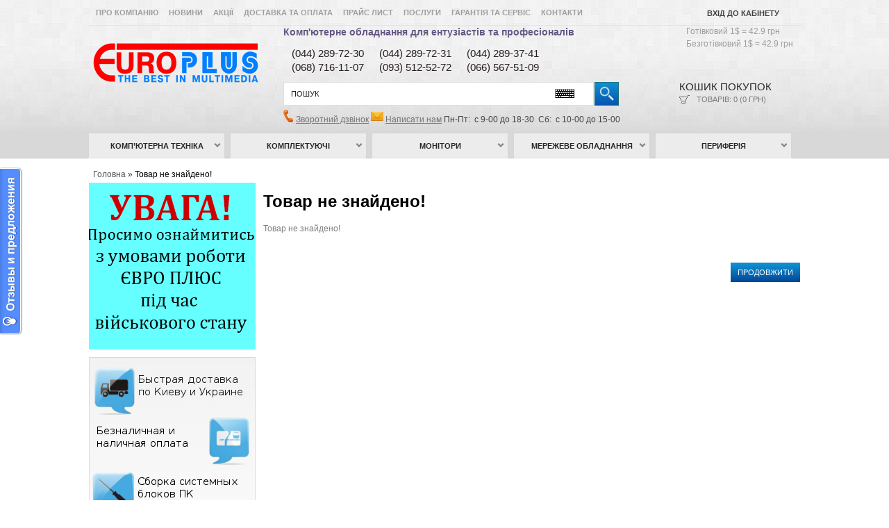

--- FILE ---
content_type: text/html; charset=utf-8
request_url: https://www.eplus.kiev.ua/index.php?route=product/product&product_id=17770
body_size: 10337
content:
<!DOCTYPE html>
<html dir="ltr" lang="uk">
<head>
<meta charset="UTF-8" />
<title>Товар не знайдено!</title>
<base href="https://www.eplus.kiev.ua/" />
<meta name="viewport" content="width=device-width, initial-scale=1.0" />
<link href="https://www.eplus.kiev.ua/image/data/favicon.png" rel="icon" />
<link rel="stylesheet" type="text/css" href="catalog/view/theme/default/stylesheet/stylesheet.css" />
<link href="catalog/view/theme/default/stylesheet/superfish.css" rel="stylesheet" type="text/css" />
<link href="catalog/view/theme/default/stylesheet/slideshow.css" rel="stylesheet" type="text/css" />
<link href="catalog/view/theme/default/stylesheet/carousel.css" rel="stylesheet" type="text/css" />
<link href="catalog/view/theme/default/stylesheet/jquery.prettyPhoto.css" rel="stylesheet" type="text/css" />
<link rel="stylesheet" type="text/css" href="catalog/view/theme/default/stylesheet/stylesheetcartPopup.css" media="screen" />
<script type="text/javascript" src="catalog/view/javascript/jquery/jquery-1.7.1.min.js"></script>
<script type="text/javascript" src="catalog/view/javascript/jquery.cookie.js"></script>
<script type="text/javascript" src="catalog/view/javascript/jquery/ui/jquery-ui-1.8.16.custom.min.js"></script>
<link rel="stylesheet" type="text/css" href="catalog/view/javascript/jquery/ui/themes/ui-lightness/jquery-ui-1.8.16.custom.css" />
<script type="text/javascript" src="catalog/view/javascript/jquery/ui/external/jquery.cookie.js"></script>
<script type="text/javascript" src="catalog/view/javascript/jquery/fancybox/jquery.fancybox-1.3.4.pack.js"></script>
<link rel="stylesheet" type="text/css" href="catalog/view/javascript/jquery/fancybox/jquery.fancybox-1.3.4.css" media="screen" />
<script type="text/javascript" src="catalog/view/javascript/jquery/colorbox/jquery.colorbox.js"></script>
<script type="text/javascript" src="catalog/view/javascript/jquery/jquery.jcarousel.min.js"></script>

<script type="text/javascript" src="catalog/view/javascript/preorder/preorder.js"></script>
<script type="text/javascript" src="catalog/view/javascript/jquery/jquery.cycle.js"></script>
<link href="catalog/view/theme/default/stylesheet/skin.css" rel="stylesheet" type="text/css" />
<link rel="stylesheet" type="text/css" href="catalog/view/javascript/jquery/colorbox/colorbox.css" media="screen" />

<link href='//fonts.googleapis.com/css?family=Open+Sans:400,700,600' rel='stylesheet' type='text/css'>

<!--[if IE]>
<script type="text/javascript" src="catalog/view/javascript/jquery/fancybox/jquery.fancybox-1.3.4-iefix.js"></script>
<![endif]-->
<!--[if lt IE 8]><div style='clear:both;height:59px;padding:0 15px 0 15px;position:relative;z-index:10000;text-align:center;'><a href="http://www.microsoft.com/windows/internet-explorer/default.aspx?ocid=ie6_countdown_bannercode"><img src="http://storage.ie6countdown.com/assets/100/images/banners/warning_bar_0000_us.jpg" border="0" height="42" width="820" alt="You are using an outdated browser. For a faster, safer browsing experience, upgrade for free today." /></a></div><![endif]-->
<script type="text/javascript" src="catalog/view/javascript/jquery/tabs.js"></script>
<script type="text/javascript" src="catalog/view/javascript/jquery/easyTooltip.js"></script>
<script type="text/javascript" src="catalog/view/javascript/common.js"></script>
<script type="text/javascript" src="catalog/view/javascript/waitlist.js"></script>
<script type="text/javascript" src="catalog/view/javascript/jQuery.equalHeights.js"></script>
<script type="text/JavaScript" src="catalog/view/javascript/cloud-zoom.1.0.2.js"></script>
<script type="text/javascript" src="catalog/view/javascript/jquery.prettyPhoto.js"></script>
<script type="text/javascript" src="catalog/view/javascript/jscript_zjquery.anythingslider.js"></script>
<script type="text/javascript" src="catalog/view/javascript/superfish.js"></script>
<script type="text/javascript" src="catalog/view/javascript/jquery.bxSlider.min.js"></script>
<script type="text/javascript" src="catalog/view/javascript/script.js"></script>
<script type="text/javascript" src="catalog/view/javascript/jquery/nivo-slider/jquery.nivo.slider.js"></script>

<script type='text/javascript' src='catalog/view/javascript/sl/camera.min.js'></script>
<script type="text/javascript" src="catalog/view/javascript/jquery/jquery.cycle.js"></script>
<script type="text/javascript" src="catalog/view/javascript/cartpopup.js"></script>
<!--[if  IE 8]>
	<style>
		.success, #header #cart .content  { border:1px solid #e7e7e7;}
	</style>
<![endif]-->

<!--[if  IE 7]>
<link rel="stylesheet" type="text/css" href="catalog/view/theme/default/stylesheet/ie7.css" />
<![endif]-->
<!--[if lt IE 7]>
<link rel="stylesheet" type="text/css" href="catalog/view/theme/default/stylesheet/ie6.css" />
<script type="text/javascript" src="catalog/view/javascript/DD_belatedPNG_0.0.8a-min.js"></script>
<script type="text/javascript">
DD_belatedPNG.fix('#logo img');
</script>
<![endif]-->
<link rel="stylesheet" type="text/css" href="catalog/view/theme/default/stylesheet/livesearch.css"/>
<script>
  (function(i,s,o,g,r,a,m){i['GoogleAnalyticsObject']=r;i[r]=i[r]||function(){
  (i[r].q=i[r].q||[]).push(arguments)},i[r].l=1*new Date();a=s.createElement(o),
  m=s.getElementsByTagName(o)[0];a.async=1;a.src=g;m.parentNode.insertBefore(a,m)
  })(window,document,'script','https://www.google-analytics.com/analytics.js','ga');

  ga('create', 'UA-78519020-1', 'auto');
  ga('send', 'pageview');

</script><script src="catalog/view/javascript/MEGAmenu.js" type="text/javascript"></script>
<script type="text/javascript">
jQuery(document).ready(function() {
        jQuery('#mycarousel').jcarousel({
                wrap: 'circular'
        });
});
</script>
<script type="text/javascript" src="catalog/view/javascript/keyboard/keyboard.js" charset="UTF-8"></script>
<link rel="stylesheet" type="text/css" href="catalog/view/javascript/keyboard/keyboard.css">
<link href="/catalog/view/javascript/popup/popup-new.css" rel="stylesheet" type="text/css" />
<script type="text/javascript" src="/catalog/view/javascript/popup/popup-new.js" charset="UTF-8"></script>
<!--script type="text/javascript" src="/catalog/view/javascript/jquery/welcome.js" charset="UTF-8"></script-->
<script>
var cook = $.cookie('user');
if (!cook) {
$.cookie('user','1')}
</script>
<script type="text/javascript">
jQuery(document).ready(function() {
        if (($.browser.msie) && ($.browser.version <= 7)) {
        alert('Ваш браузер устарел, к сожалению он не совместим с функционалом сайта.Пожалуйста обновите его и зайдите к нам на сайт повторно.Приносим извинения за неудобства. Нажмите на кнопку "UPGRADE TODAY" вверху страницы');
        }
        });
</script>
<script async src="https://www.googletagmanager.com/gtag/js?id=AW-927155797"></script>
<script async src="https://www.googletagmanager.com/gtag/js?id=G-X5701TQCQ5"></script>
<script>
  window.dataLayer = window.dataLayer || [];
  function gtag(){dataLayer.push(arguments);}
  gtag('js', new Date());
     
        gtag('config', 'AW-927155797', {'allow_enhanced_conversions': true});
     
    
    gtag('config', 'G-X5701TQCQ5');
  </script>
<script>
  let global_sha256_email, global_sha256_phone;
        </script>

<!-- Google tag (gtag.js) -->
<script async src="https://www.googletagmanager.com/gtag/js?id=AW-927155797">
</script>
<script>
  window.dataLayer = window.dataLayer || [];
  function gtag(){dataLayer.push(arguments);}
  gtag('js', new Date());

  gtag('config', 'AW-927155797');
</script>
</head>
<body class="product-product">
<div class="bg-1">
<div class="main-shining">
<div class="row-1">
<div id="header">
	<div class="outer" >
		<div class="toprow">
						<div id="welcome">
				<b>				<a href="https://www.eplus.kiev.ua/index.php?route=account/login">Вхід до кабінету</a>				</b>
			</div>
			<ul class="links" style="margin-bottom:-10px;">
			<b>
			<li><a href="/about_us">Про компанію</a></li>
			<li><a href="/index.php?route=information/news">Новини</a></li>
			<li><a href="/index.php?route=product/special">Акції</a></li>
			<li><a href="/dostavki-i-oplata">Доставка та оплата</a></li>
			<!--<li><a href="">Товары</a></li-->
                        <li><a href="/index.php?route=product/pricelist&limit=25">Прайс лист</a></li>			<li><a href="/uslugi">Послуги</a></li>
			<li><a href="/index.php?route=account/return/insert">Гарантія та сервіс</a></li>
			<li><a href="/index.php?route=information/contact">Контакти</a></li>
			</b>
			</ul>
			<div class="clear"></div>
		</div>
		<div class="clear"></div>
					<div id="logo"><a href="https://www.eplus.kiev.ua/index.php?route=common/home"><img src="https://www.eplus.kiev.ua/image/data/logo2.png" title="ЄВРО ПЛЮС" alt="ЄВРО ПЛЮС" /></a></div>
				<div class="complink"><span class="zagol"><a href="/uslugi">Комп'ютерне обладнання для ентузіастів та професіоналів</a></span></div>
                <div class="kursVal">
                                            <span>Готівковий 1$ = 42.9 грн</span>
                        <span>Безготівковий 1$ = 42.9 грн</span>
                </div>
                <div class="phones-head">
                    <table>
                        <tr><td>(044)&nbsp;289-72-30</td><td>(044) 289-72-31</td><td>(044)&nbsp;289-37-41</td></tr>
                        <tr><td>(068) 716-11-07</td><td>(093) 512-52-72</td><td>(066) 567-51-09</td></tr>
                    </table>
                </div>
				
				<button class="navbar-toggler menu-btn" type="button">
					<div class="nav-icon">
					  <div></div>
					</div>
				</button>
							
                <div id="search">
                
                                            <span class="search-bg">
                            <input class="keyboardInput" type="text" name="filter_name" value="Пошук" onfocus="if (this.value=='Пошук') this.value='';" onblur="if (this.value==''){this.value='Пошук'}" />
                        </span>
                                        <div class="button-search"></div>
                </div>
                <div class="phone-btn">
                    <svg xmlns="http://www.w3.org/2000/svg" xmlns:xlink="http://www.w3.org/1999/xlink" viewBox="0 0 100 100" width="47px" height="47px" style="width:100%;height:100%;background-size:initial;background-repeat-y:initial;background-repeat-x:initial;background-position-y:initial;background-position-x:initial;background-origin:initial;background-image:initial;background-clip:initial;background-attachment:initial;animation-play-state:paused"><g class="ldl-scale" style="transform-origin:50% 50%;transform:rotate(0deg) scale(0.8, 0.8);animation-play-state:paused"><path stroke-miterlimit="10" stroke-width="3" stroke="#323232" fill="none" d="M36.12 30.817a7.992 7.992 0 0 0 0-11.302l-7.174-7.174a7.992 7.992 0 0 0-11.302 0l.013-.013L13.984 16C-7.313 37.297 62.703 107.313 84 86.016l3.672-3.672-.013.013a7.992 7.992 0 0 0 0-11.302l-7.174-7.174a7.992 7.992 0 0 0-11.302 0l-2.892 2.892c-2.326 2.326-6.026 2.477-8.569.39-8.771-7.198-17.687-16.113-24.884-24.884-2.087-2.543-1.936-6.243.39-8.569l2.892-2.893z" style="stroke:rgb(50, 50, 50);animation-play-state:paused"/>
					</svg>
                </div>
                <div class="cart-position" >
                    <div class="cart-inner"><div id="cart">
	<div class="heading">
		<a>
			<b>Кошик покупок&nbsp;</b>
			<span class="sc-button"></span>
			<span id="cart-total">Товарів: 0 (0 грн)</span>
			<span class="clear"></span>
			<svg xmlns="http://www.w3.org/2000/svg" xmlns:xlink="http://www.w3.org/1999/xlink" viewBox="0 0 100 100" width="47px" height="47px" style="width:100%;height:100%;background-size:initial;background-repeat-y:initial;background-repeat-x:initial;background-position-y:initial;background-position-x:initial;background-origin:initial;background-image:initial;background-clip:initial;background-attachment:initial;animation-play-state:paused"><g class="ldl-scale" style="transform-origin:50% 50%;transform:rotate(0deg) scale(0.8, 0.8);animation-play-state:paused"><path d="M80.24 61.203H30.392l-6.623-38.61h65.882z" stroke-miterlimit="10" stroke-linejoin="round" stroke-linecap="round" stroke-width="3" stroke="#323232" fill="none" style="stroke:rgb(50, 50, 50);animation-play-state:paused"/>
			<path d="M30.392 61.203L18.889 73.752" stroke-miterlimit="10" stroke-linejoin="round" stroke-linecap="round" stroke-width="3" stroke="#323232" fill="none" style="stroke:rgb(50, 50, 50);animation-play-state:paused"/>
			<path d="M18.889 73.752H90" stroke-miterlimit="10" stroke-linejoin="round" stroke-linecap="round" stroke-width="3" stroke="#323232" fill="none" style="stroke:rgb(50, 50, 50);animation-play-state:paused"/>
			<path d="M23.769 22.593l-5.839-9.027" stroke-miterlimit="10" stroke-linejoin="round" stroke-linecap="round" stroke-width="3" stroke="#323232" fill="none" style="stroke:rgb(50, 50, 50);animation-play-state:paused"/>
			<path d="M17.93 13.566H10" stroke-miterlimit="10" stroke-linejoin="round" stroke-linecap="round" stroke-width="3" stroke="#323232" fill="none" style="stroke:rgb(50, 50, 50);animation-play-state:paused"/>
			<circle stroke-miterlimit="10" stroke-linejoin="round" stroke-linecap="round" stroke-width="3" stroke="#323232" fill="none" r="6.341" cy="80.093" cx="30.981" style="stroke:rgb(50, 50, 50);animation-play-state:paused"/>
			<circle stroke-miterlimit="10" stroke-linejoin="round" stroke-linecap="round" stroke-width="3" stroke="#323232" fill="none" r="6.341" cy="80.093" cx="76.995" style="stroke:rgb(50, 50, 50);animation-play-state:paused"/>
			</svg>
		</a>
	</div>
	
  <div class="content" style="width:270px;">
	
		<div class="empty">Ваш кошик порожній!</div>
	  </div>
</div>
</div>
                </div>

                <div class="responseUs">
                    <span style="color:#655883;font-size:14px;"><img style="width: 15px;" src="catalog/view/theme/default/image/call.png" /></span>
                    <span style="color:#655883;font-size:13px;"><a href="" onclick="window.open('https://www.eplus.kiev.ua/code/','Заказ звонка','width=508,height=500,left='+(screen.availWidth/2-225)+',top='+(screen.availHeight/2-341)+'');return false;" target="_parent">Зворотний дзвінок</a></span>
                    <span style="color:#655883;font-size:14px;"><img style="width: 18px;" src="catalog/view/theme/default/image/pismo.png" /></span>
                    <span style="color:#655883;font-size:13px;"><a href="/index.php?route=information/contact#contact-go">Написати нам</a></span>
                    <span style="color:#444;">Пн-Пт:&nbsp; с 9-00 до 18-30&nbsp; Сб:&nbsp; с 10-00 до 15-00</span>
                </div>
		
	</div>
	<div class="clear"></div>

	
	
		
	<div id="menu_holder">
					<div id="logo"><a href="https://www.eplus.kiev.ua/index.php?route=common/home"><img src="https://www.eplus.kiev.ua/image/data/logo2.png" title="ЄВРО ПЛЮС" alt="ЄВРО ПЛЮС" /></a></div>
				<div class="inner">
			<div class="menu">
      <ul id="topnav"><li class="cat_1"><a href="https://www.eplus.kiev.ua/computers/">Комп’ютерна техніка</a><ul class="children"><li><a href="https://www.eplus.kiev.ua/computers/ultrabooks/"><img src="https://www.eplus.kiev.ua/image/cache/data/category/ultrabooks-90x90.jpg" alt="Ультрабуки"/><span style="font-weight:bold;color:#1452A2;">Ультрабуки</span></a></li><li><a href="https://www.eplus.kiev.ua/computers/notebooks/"><img src="https://www.eplus.kiev.ua/image/cache/data/category/notebooks-90x90.jpg" alt="Ноутбуки"/><span style="font-weight:bold;color:#1452A2;">Ноутбуки</span></a></li><li><a href="https://www.eplus.kiev.ua/computers/plansheti/"><img src="https://www.eplus.kiev.ua/image/cache/data/category/plansheti-90x90.jpg" alt="Планшети"/><span style="font-weight:bold;color:#1452A2;">Планшети</span></a></li><li><a href="https://www.eplus.kiev.ua/computers/monobloki/"><img src="https://www.eplus.kiev.ua/image/cache/data/category/monobloki-90x90.jpg" alt="Моноблоки"/><span style="font-weight:bold;color:#1452A2;">Моноблоки</span></a></li><li><a href="https://www.eplus.kiev.ua/computers/nettopy/"><img src="https://www.eplus.kiev.ua/image/cache/data/category/nuc-90x90.jpg" alt="Неттопи"/><span style="font-weight:bold;color:#1452A2;">Неттопи</span></a></li><li><a href="https://www.eplus.kiev.ua/computers/soft/"><img src="https://www.eplus.kiev.ua/image/cache/data/category/soft-90x90.png" alt="Програмне забезпечення"/><span style="font-weight:bold;color:#1452A2;">Програмне забезпечення</span></a></li></ul></li><li class="cat_1"><a href="https://www.eplus.kiev.ua/complektyushie/">Комплектуючі</a><ul class="children"><li><a href="https://www.eplus.kiev.ua/complektyushie/processori/"><img src="https://www.eplus.kiev.ua/image/cache/data/product/Processor/CPU-90x90.jpeg" alt="Процесори"/><span style="font-weight:bold;color:#1452A2;">Процесори</span></a></li><li><a href="https://www.eplus.kiev.ua/complektyushie/materinki/"><img src="https://www.eplus.kiev.ua/image/cache/data/category/mat-90x90.jpg" alt="Материнські плати"/><span style="font-weight:bold;color:#1452A2;">Материнські плати</span></a><div style="margin-left:120px;margin-top:30px;position:absolute;"><a style="font-weight:bold;" href="https://www.eplus.kiev.ua/complektyushie/materinki/cpu-inlel/">для процесорів Intel</a><a style="font-weight:bold;" href="https://www.eplus.kiev.ua/complektyushie/materinki/amd-cpu/">для процесорів AMD</a><a style="font-weight:bold;" href="https://www.eplus.kiev.ua/complektyushie/materinki/server/">серверні</a></div></li><li><a href="https://www.eplus.kiev.ua/complektyushie/ozu/"><img src="https://www.eplus.kiev.ua/image/cache/data/product/DDR/Kingston_HyperX_Beast_2-90x90.jpg" alt="Модулі пам’яті"/><span style="font-weight:bold;color:#1452A2;">Модулі пам’яті</span></a></li><li><a href="https://www.eplus.kiev.ua/complektyushie/videocards/"><img src="https://www.eplus.kiev.ua/image/cache/data/product/videocards/ASUS-DUAL-RX460-O2G-2-90x90.jpeg" alt="Відеокарти"/><span style="font-weight:bold;color:#1452A2;">Відеокарти</span></a><div style="margin-left:120px;margin-top:30px;position:absolute;"><a style="font-weight:bold;" href="https://www.eplus.kiev.ua/complektyushie/videocards/ati/">AMD Radeon</a><a style="font-weight:bold;" href="https://www.eplus.kiev.ua/complektyushie/videocards/NVIDIA/">NVIDIA GeForce</a><a style="font-weight:bold;" href="https://www.eplus.kiev.ua/complektyushie/videocards/pro/">Професійні</a></div></li><li><a href="https://www.eplus.kiev.ua/complektyushie/zhestkie-diski/"><img src="https://www.eplus.kiev.ua/image/cache/data/category/hdd-90x90.jpg" alt="Жорсткі диски"/><span style="font-weight:bold;color:#1452A2;">Жорсткі диски</span></a><div style="margin-left:120px;margin-top:30px;position:absolute;"><a style="font-weight:bold;" href="https://www.eplus.kiev.ua/complektyushie/zhestkie-diski/vnutrennie/">Внутрішні HDD</a><a style="font-weight:bold;" href="https://www.eplus.kiev.ua/complektyushie/zhestkie-diski/vneshnie/">Зовнішні HDD</a></div></li><li><a href="https://www.eplus.kiev.ua/complektyushie/ssd-diski/"><img src="https://www.eplus.kiev.ua/image/cache/data/category/ssd2-90x90.jpg" alt="Накопичувачі SSD"/><span style="font-weight:bold;color:#1452A2;">Накопичувачі SSD</span></a></li><li><a href="https://www.eplus.kiev.ua/complektyushie/dvd-rw-cd-rom/"><img src="https://www.eplus.kiev.ua/image/cache/data/category/dvdrw-90x90.jpg" alt="DVD-RW/Blu-ray"/><span style="font-weight:bold;color:#1452A2;">DVD-RW/Blu-ray</span></a></li><li><a href="https://www.eplus.kiev.ua/complektyushie/bloki-pitaniya/"><img src="https://www.eplus.kiev.ua/image/cache/data/category/block-90x90.jpg" alt="Блоки живлення"/><span style="font-weight:bold;color:#1452A2;">Блоки живлення</span></a></li><li><a href="https://www.eplus.kiev.ua/complektyushie/korpusa/"><img src="https://www.eplus.kiev.ua/image/cache/data/category/korpus-90x90.jpg" alt="Корпуси"/><span style="font-weight:bold;color:#1452A2;">Корпуси</span></a><div style="margin-left:120px;margin-top:30px;position:absolute;"><a style="font-weight:bold;" href="https://www.eplus.kiev.ua/complektyushie/korpusa/korpusa-dlya-pk/">Корпуси для ПК</a><a style="font-weight:bold;" href="https://www.eplus.kiev.ua/complektyushie/korpusa/opcii-dlya-korpusov/">Опції для корпусів</a></div></li><li><a href="https://www.eplus.kiev.ua/complektyushie/audiocards/"><img src="https://www.eplus.kiev.ua/image/cache/data/category/HDSPeAIO-90x90.jpg" alt="Звукові карти"/><span style="font-weight:bold;color:#1452A2;">Звукові карти</span></a></li><li><a href="https://www.eplus.kiev.ua/complektyushie/sistemi-ohlazhdeniya/"><img src="https://www.eplus.kiev.ua/image/cache/data/category/coller-90x90.jpg" alt="Системи охолодження"/><span style="font-weight:bold;color:#1452A2;">Системи охолодження</span></a><div style="margin-left:120px;margin-top:30px;position:absolute;"><a style="font-weight:bold;" href="https://www.eplus.kiev.ua/complektyushie/sistemi-ohlazhdeniya/kuler/">Кулери процесорні</a><a style="font-weight:bold;" href="https://www.eplus.kiev.ua/complektyushie/sistemi-ohlazhdeniya/ventilator/">Вентилятори корпусні</a><a style="font-weight:bold;" href="https://www.eplus.kiev.ua/complektyushie/sistemi-ohlazhdeniya/sistemy/">Системи водяного охолодження</a></div></li><li><a href="https://www.eplus.kiev.ua/complektyushie/kontrolleri/"><img src="https://www.eplus.kiev.ua/image/cache/data/category/kontrolleri-90x90.jpg" alt="Контролери"/><span style="font-weight:bold;color:#1452A2;">Контролери</span></a></li></ul></li><li class="cat_1"><a href="https://www.eplus.kiev.ua/monitori/">Монітори</a><ul class="children"><li><a href="https://www.eplus.kiev.ua/monitori/monitory-potrebitelskie/"><img src="https://www.eplus.kiev.ua/image/cache/data/category/glavnaja/mon-90x90.jpg" alt="Монітори споживчі"/><span style="font-weight:bold;color:#1452A2;">Монітори споживчі</span></a></li><li><a href="https://www.eplus.kiev.ua/monitori/monitory-professionalnye/"><img src="https://www.eplus.kiev.ua/image/cache/data/category/glavnaja/dell-90x90.jpg" alt="Монітори професійні"/><span style="font-weight:bold;color:#1452A2;">Монітори професійні</span></a></li><li><a href="https://www.eplus.kiev.ua/monitori/asus-pro-art/"><img src="https://www.eplus.kiev.ua/image/cache/data/product/Monitor/ASUS-PROART-PA248QV-2-90x90.png" alt="Монітори ASUS ProArt"/><span style="font-weight:bold;color:#1452A2;">Монітори ASUS ProArt</span></a></li></ul></li><li class="cat_1"><a href="https://www.eplus.kiev.ua/seti/">Мережеве обладнання</a><ul class="children"><li><a href="https://www.eplus.kiev.ua/seti/wifiadapteri/"><img src="https://www.eplus.kiev.ua/image/cache/data/product/Networks/PCE-N10-90x90.jpg" alt="Бездротові адаптери"/><span style="font-weight:bold;color:#1452A2;">Бездротові адаптери</span></a></li><li><a href="https://www.eplus.kiev.ua/seti/routeri/"><img src="https://www.eplus.kiev.ua/image/cache/data/product/Networks/N11p-2-90x90.jpeg" alt="Маршрутизатори"/><span style="font-weight:bold;color:#1452A2;">Маршрутизатори</span></a></li><li><a href="https://www.eplus.kiev.ua/seti/accesspoint/"><img src="https://www.eplus.kiev.ua/image/cache/data/category/glavnaja/ASUS-RP-AC56-90x90.jpg" alt="Точки доступу"/><span style="font-weight:bold;color:#1452A2;">Точки доступу</span></a></li><li><a href="https://www.eplus.kiev.ua/seti/lanadapteri/"><img src="https://www.eplus.kiev.ua/image/cache/data/product/tovar/Intel X520-DA2-90x90.jpg" alt="Мережеві адаптери"/><span style="font-weight:bold;color:#1452A2;">Мережеві адаптери</span></a></li><li><a href="https://www.eplus.kiev.ua/seti/switch/"><img src="https://www.eplus.kiev.ua/image/cache/data/category/D-Link-DGS-1024A-90x90.jpg" alt="Коммутаторы"/><span style="font-weight:bold;color:#1452A2;">Коммутаторы</span></a></li><li><a href="https://www.eplus.kiev.ua/seti/nas/"><img src="https://www.eplus.kiev.ua/image/cache/data/category/046bba3eef7afc399948e91613c9dc6c_450x450_i95972e13245-90x90.jpg" alt="Мережеві сховища (NAS)"/><span style="font-weight:bold;color:#1452A2;">Мережеві сховища (NAS)</span></a></li></ul></li><li class="cat_1"><a href="https://www.eplus.kiev.ua/pereferia/">Периферія</a><ul class="children"><li><a href="https://www.eplus.kiev.ua/pereferia/mouse/"><img src="https://www.eplus.kiev.ua/image/cache/data/product/Mouse/LOGITECH-G-PRO-90x90.png" alt="Миші"/><span style="font-weight:bold;color:#1452A2;">Миші</span></a></li><li><a href="https://www.eplus.kiev.ua/pereferia/keyboards/"><img src="https://www.eplus.kiev.ua/image/cache/data/product/Keyboard/2986-90x90.jpg" alt="Клавіатури"/><span style="font-weight:bold;color:#1452A2;">Клавіатури</span></a></li><li><a href="https://www.eplus.kiev.ua/pereferia/mouse-keybords/"><img src="https://www.eplus.kiev.ua/image/cache/data/product/Keyboard/1978-90x90.jpg" alt="Комплекти (клавіатура+миша)"/><span style="font-weight:bold;color:#1452A2;">Комплекти (клавіатура+миша)</span></a></li><li><a href="https://www.eplus.kiev.ua/pereferia/web-camers/"><img src="https://www.eplus.kiev.ua/image/cache/data/product/Webcam/2650-90x90.jpg" alt="Веб-камери"/><span style="font-weight:bold;color:#1452A2;">Веб-камери</span></a></li><li><a href="https://www.eplus.kiev.ua/pereferia/garnitury-naushniki/"><img src="https://www.eplus.kiev.ua/image/cache/data/category/glavnaja/headset-90x90.jpeg" alt="Гарнітури, навушники"/><span style="font-weight:bold;color:#1452A2;">Гарнітури, навушники</span></a></li><li><a href="https://www.eplus.kiev.ua/pereferia/kolonki/"><img src="https://www.eplus.kiev.ua/image/cache/data/category/sistemy-pioneer-90x90.jpg" alt="Акустичні колонки"/><span style="font-weight:bold;color:#1452A2;">Акустичні колонки</span></a></li><li><a href="https://www.eplus.kiev.ua/pereferia/gameplay/"><img src="https://www.eplus.kiev.ua/image/cache/data/category/123454323434-90x90.jpg" alt="Ігрові маніпулятори"/><span style="font-weight:bold;color:#1452A2;">Ігрові маніпулятори</span></a></li><li><a href="https://www.eplus.kiev.ua/pereferia/istochniki-bespereboynogo-pitaniya/"><img src="https://www.eplus.kiev.ua/image/cache/data/category/glavnaja/APC_UPS-90x90.jpg" alt="Джерела безперебійного живлення"/><span style="font-weight:bold;color:#1452A2;">Джерела безперебійного живлення</span></a></li><li><a href="https://www.eplus.kiev.ua/pereferia/printery-mfu/"><img src="https://www.eplus.kiev.ua/image/cache/data/category/glavnaja/MFY-90x90.jpg" alt="БФП, Принтери, Сканери"/><span style="font-weight:bold;color:#1452A2;">БФП, Принтери, Сканери</span></a></li></ul></li></ul>    </div>			<div class="clear"></div>
		</div>
		<div class="toprow">
			<div id="welcome">
			<b><a href="https://www.eplus.kiev.ua/index.php?route=account/login">Вход в кабинет</a></b>
			</div>
			<ul class="links" style="margin-bottom:-10px;">
				<li><a href="/about_us">Про компанію</a></li>
				<li><a href="/index.php?route=information/news">Новини</a></li>
				<li><a href="/index.php?route=product/special">Акції</a></li>
				<li><a href="/dostavki-i-oplata">Доставка та оплата</a></li>
				<li><a href="/index.php?route=product/pricelist&amp;limit=25">Прайслист</a></li>
				<li><a href="/uslugi">Услуги</a></li>
				<li><a href="/index.php?route=account/return/insert">Гарантія та сервіс</a></li>
				<li class="last"><a href="/index.php?route=information/contact">Контакти</a></li>
			</ul>
			<div class="clear"></div>
		</div>
	</div>
</div>
<div class="clear"></div>


<div class="main-container">
<p id="back-top"> <a href="#top"><span></span></a> </p>
<div id="container">
<div id="notification"> </div>
<div class="clear"></div>


<div id="column-left" style="margin-top:35px;" >
    <div id="banner0" class="banner">
      <div><a href="https://www.eplus.kiev.ua/index.php?route=information/news&amp;news_id=194"><img src="https://www.eplus.kiev.ua/image/cache/data/Eplus_sm-240x240.png" alt="Умови роботи під час військового стану" title="Умови роботи під час військового стану" /></a></div>
    </div>
    <div>
	<img alt="Быстрая доставка по Киеву и Украине - Безналичная и наличная оплата - Сборка системных блоков ПК - Дилерские цены при регистрации" src="https://www.eplus.kiev.ua/catalog/view/theme/default/image/blockinfo.png" /></div>
<div style="background: url(https://www.eplus.kiev.ua/catalog/view/theme/default/image/shadow-leftblock.png) top no-repeat;margin-top:-5px;">
	&nbsp;</div>
    <div id="banner1" class="banner">
      <div><a href="https://www.eplus.kiev.ua/about_us.html"><img src="https://www.eplus.kiev.ua/image/cache/data/Intel-2020-240x85.png" alt="Статус Евро Плюс" title="Статус Евро Плюс" /></a></div>
    </div>
    <div id="banner2" class="banner">
      <div><a href="https://www.eplus.kiev.ua/about_us.html"><img src="https://www.eplus.kiev.ua/image/cache/data/SILVER_PARTNER_2017-240x86.png" alt="Сертификат Евро Плюс" title="Сертификат Евро Плюс" /></a></div>
    </div>
    <div id="banner3" class="banner">
      <div><a href="https://www.eplus.kiev.ua/about_us.html"><img src="https://www.eplus.kiev.ua/image/cache/data/DELL-B-240x85.png" alt="Статус Евро Плюс" title="Статус Евро Плюс" /></a></div>
    </div>
    <script type="text/javascript">
		(function($){$.fn.equalHeights=function(minHeight,maxHeight){tallest=(minHeight)?minHeight:0;this.each(function(){if($(this).height()>tallest){tallest=$(this).height()}});if((maxHeight)&&tallest>maxHeight)tallest=maxHeight;return this.each(function(){$(this).height(tallest)})}})(jQuery)
	$(window).load(function(){
		if($(".maxheight").length){
		$(".maxheight").equalHeights()}
	})
</script>

<script type="text/javascript">
$(document).ready(function(){
$(function(){
$('.new-products  li ').last().addClass('last');
});
}); 
</script>
	<div class="box new-products">
	<span style="font-size:18px;color:#1470D3;font-weight:bold;">Новинки</span>
	  <div class="box-content">
			
			<div class="box-product">
				<ul>
					  												<li class="first-in-line">
							
													<div class="image2"><!-- code start --><div class="banner-square">
		<!--a href="https://www.eplus.kiev.ua/complektyushie/materinki/materinska-plata-gigabyte-b550-gaming-x-v2.html" style="text-decoration:none"-->
										<!-- code end --><a href="https://www.eplus.kiev.ua/complektyushie/materinki/materinska-plata-gigabyte-b550-gaming-x-v2.html"><img src="https://www.eplus.kiev.ua/image/cache/data/product/materinki/Gigabyte/GIGABYTE-B550-GAMING-X-V2-235x220.png" alt="Материнська плата Gigabyte B550 GAMING X V2" />
                						                </a><!-- code start --></div><!-- code end --></div>
														
						<div class="inner">
							<div class="f-left">
								<div class="name"><a style="font-size:12px;color:#38B0E3;" href="https://www.eplus.kiev.ua/complektyushie/materinki/materinska-plata-gigabyte-b550-gaming-x-v2.html">Материнська плата Gigabyte B550 GAMING X V2</a></div>
							
								
							 								<div class="price">
								  								  4505 грн								  								</div>
															</div>
									<div class="clear"></div>
							<div class="rating">
														</div>
						</div>
					</li>
					<div style="background: url(catalog/view/theme/default/image/shadow-leftblock.png) top no-repeat;">&nbsp;</div>
					  												<li >
							
													<div class="image2"><!-- code start --><div class="banner-square">
		<!--a href="https://www.eplus.kiev.ua/complektyushie/materinki/materinska-plata-gigabyte-b840m-ds3h-wifi6.html" style="text-decoration:none"-->
										<!-- code end --><a href="https://www.eplus.kiev.ua/complektyushie/materinki/materinska-plata-gigabyte-b840m-ds3h-wifi6.html"><img src="https://www.eplus.kiev.ua/image/cache/data/product/materinki/Gigabyte/Gigabyte-B840M-DS3H-WiFi6-235x220.png" alt="Материнська плата Gigabyte B840M DS3H WiFi6" />
                						                </a><!-- code start --></div><!-- code end --></div>
														
						<div class="inner">
							<div class="f-left">
								<div class="name"><a style="font-size:12px;color:#38B0E3;" href="https://www.eplus.kiev.ua/complektyushie/materinki/materinska-plata-gigabyte-b840m-ds3h-wifi6.html">Материнська плата Gigabyte B840M DS3H WiFi6</a></div>
							
								
							 								<div class="price">
								  								  6650 грн								  								</div>
															</div>
									<div class="clear"></div>
							<div class="rating">
														</div>
						</div>
					</li>
					<div style="background: url(catalog/view/theme/default/image/shadow-leftblock.png) top no-repeat;">&nbsp;</div>
					  					
				</ul>
				
			</div>
	  </div>
	</div>
	  </div>
 
<div id="content"><!--<div class="modal_bg"></div>
<div class="modal_cart">
</div>-->
<script>
    $(document).ready(function () {
        $("<style>").text(".modal_cart { width:800px; height:500px; } #byhand { height:0px; }").appendTo("head");
    });    
</script><link type="text/css" rel="stylesheet" href="catalog/view/theme/default/stylesheet/search_ajax.css" />
<script type="text/javascript" src="catalog/view/javascript/search_ajax.js"></script>
<script type="text/javascript">
var key = 0;
$(document).ready(function () {
	var input_id = '#search input[name=filter_name]';
	var radio = '';
	
		radio += '<input type="radio" name="key_' + key + '" value="name" checked="checked" /> пошук за назвою товару<br />';
		radio += '<input type="radio" name="key_' + key + '" value="model" /> пошук за кодом товару<br />';
		
	SearchAjax(input_id, radio);
	key++;
});
</script>  <div class="breadcrumb">
        <a href="https://www.eplus.kiev.ua/index.php?route=common/home">Головна</a>
         &raquo; <a href="https://www.eplus.kiev.ua/index.php?route=product/product&amp;product_id=17770">Товар не знайдено!</a>
      </div>
  <h1>Товар не знайдено!</h1>
  <div class="box-container">
    <div class="content">Товар не знайдено!</div>
    <div class="buttons">
      <div class="right"><a href="https://www.eplus.kiev.ua/index.php?route=common/home" class="button"><span>Продовжити</span></a></div>
    </div>
  </div>
  	
	</div>
<div class="clear"></div>
</div>
<div class="clear"></div>
</div>
<div class="footer-wrap">
<div id="footer">
	<div class="wrapper">
	
	<table border="0" width="1000px;margin-top:5px;margin-bottom:5px;">
	<tr>
	<td rowspan="2" valign="top">
	<!--<div><a href=""><img src="catalog/view/theme/default/image/g+.png" /></a><a style="margin-left:5px;" href=""><img src="catalog/view/theme/default/image/f.png" /></a><a style="margin-left:5px;" href=""><img src="catalog/view/theme/default/image/v.png" /></a><a style="margin-left:5px;" href=""><img src="catalog/view/theme/default/image/t.png" /></a><a style="margin-left:5px;" href=""><img src="catalog/view/theme/default/image/ok.png" /></a></div>-->
        <span class="copyright">&copy; 2013 Euro Plus Co 1998, 2002, 2013</span><br/>
<!-- webim button --><a href="https://www.gogetssl.com" rel="nofollow" title="GoGetSSL Site Seal Logo" ><div id="gogetssl-animated-seal" style="width:180px; height:58px;"></div></a> <script src="https://gogetssl-cdn.s3.eu-central-1.amazonaws.com/site-seals/gogetssl-seal.js"></script><!-- / webim button --><td colspan="4">
            <span class="zagol"><a href="/uslugi" style="color:#655883;font-size:16px;font-weight:bold;text-decoration: none;">Комп'ютерне обладнання для ентузіастів та професіоналів</a></span>
	</td>
	</tr>
	<tr>
	<td valign="top">

	 <ul>
                    <li><a href="/about_us">Про компанію</a></li>
                    <li><a href="/dostavki-i-oplata">Доставка та оплата</a></li>
                    <li><a href="/index.php?route=account/return/insert">Гарантія та сервіс</a></li>
                    <li><a href="/index.php?route=information/information&amp;information_id=5">Умови угоди</a></li>
                    
                  </ul>

	</td>
	<td valign="top">
	  <ul>
         <li><a href="/uslugi">Послуги</a></li> 
		 <li><a href="/index.php?route=product/pricelist">Прайс лист</a></li>
		 <li><a href="/index.php?route=product/special">Акції</a></li>
		  <li><a href="/index.php?route=information/contact">Контакти</a></li>
		 
        </ul>

	</td>
	<td valign="top"><div style="font-weight:bold;">Замовлення за телефонами:</div>
	<div>(044) 289-72-30</div>
	<div>(044) 289-72-31</div>
	<div>(044) 289-37-41</div>
	</td>
	<td valign="top">
    <p><span style="font-weight:bold;">Ми працюємо:</span> Пн-Пт:&nbsp; с 9-00 до 18-30&nbsp; Сб:&nbsp; с 10-00 до 15-00</p>
    <div>(068) 716-11-07</div>
	<div>(093) 512-52-72</div>
	<div>(066) 567-51-09</div>
	<div class="hotline-rating-informer" data-type="4" data-id="166"></div>
	</td>
		</table>
	
	   


  </div>
</div>
<script type="text/javascript" 	src="catalog/view/javascript/livesearch.js"></script>

</div>
<!---////////////////////////////////////--->
<script>
    function chan(id) {
$('#'+id).text('Уже в корзине');
}
function val(id) {
var cook = $.cookie(''+id+'');
if (cook == 1) {
$('#'+id).text('Уже в корзине');
} else {
$('#'+id).text('Купить');
}
}

    </script>
<script type="text/javascript">
    var reformalOptions = {
        project_id: 311562,
        project_host: "eplus.reformal.ru",
        tab_orientation: "left",
        tab_indent: "50%",
        tab_bg_color: "#548dff",
        tab_border_color: "#FFFFFF",
        tab_image_url: "https://tab.reformal.ru/T9GC0LfRi9Cy0Ysg0Lgg0L%252FRgNC10LTQu9C%252B0LbQtdC90LjRjw==/FFFFFF/2a94cfe6511106e7a48d0af3904e3090/left/1/tab.png",
        tab_border_width: 1
    };
    
    (function() {
        var script = document.createElement('script');
        script.type = 'text/javascript'; script.async = true;
        script.src = ('https:' == document.location.protocol ? 'https://' : 'https://') + 'media.reformal.ru/widgets/v3/reformal.js';
        document.getElementsByTagName('head')[0].appendChild(script);
    })();
</script><noscript><a href="https://reformal.ru"><img src="https://media.reformal.ru/reformal.png" /></a><a href="https://eplus.reformal.ru">Oтзывы и предложения для Eplus</a></noscript><!---////////////////////////////////////--->
</body></html>

--- FILE ---
content_type: text/css
request_url: https://www.eplus.kiev.ua/catalog/view/theme/default/stylesheet/superfish.css
body_size: 1197
content:
/* MEGA-MENU */
/*#menu_holder {
width:100%;
border-bottom: 1px solid #000000;
height: 37px;
position:relative;
-webkit-border-radius: 5px 5px 5px 5px;
-moz-border-radius: 5px 5px 5px 5px;
-khtml-border-radius: 5px 5px 5px 5px;
border-radius: 5px 5px 5px 5px;
-webkit-box-shadow: 0px 2px 2px #DDDDDD;
-moz-box-shadow: 0px 2px 2px #DDDDDD;
box-shadow: 0px 2px 2px #DDDDDD;
behavior: url(../pie/PIE.htc);
}*/
#menu_holder {
    margin-bottom: -8px;
}
.menu {
width:1040px;
margin:0 auto -1px;
border-radius:10px;
position:relative;

}
.menu ul#topnav ul.children li.pic_name h3 a{
float:left;
margin:0 0 0 0;
font-size:30px;
}
.menu ul#topnav ul.children li.pic_name h3 a span {
padding:30px 0 0 0;
}
.menu ul#topnav ul.children li.pic_name h3 a:hover {
color:#CCCCCC;
}
.menu ul#topnav {
margin:0;
padding:0;
-webkit-border-radius: 0px 0px 5px 5px;
-moz-border-radius: 0px 0px 5px 5px;
-khtml-border-radius: 0px 0px 5px 5px;
border-radius: 0px 0px 5px 5px;
display:block;
width:100%;
min-height:45px;
position:relative;
behavior: url(../pie/PIE.htc);
}
.menu ul#topnav li {
display: block;
float: left;
list-style: none;
margin:0;
z-index:1099;
height: 37px;
line-height: 20px;
overflow: hidden;
}
.menu ul#topnav li.dropdown {
background:url(../image/arrow-down.png) 97% 15px no-repeat;
}
.menu ul#topnav li a {

display:block;
z-index:1;
position:relative;
font-size:11px;
color:#272727;
font-weight:bold;
text-decoration:none;
text-transform:uppercase;
line-height:18px;
padding:9px 0px;
width:195px;
text-align:center;
margin-left:7px;
background:url(../image/png.png) repeat;
border:1px solid #d6d6d6;
}
.menu ul#topnav li:hover {
z-index:1600;
}
.menu ul#topnav li:hover a {
background:#fff;
border-bottom:0;
/*padding-bottom:100px;*/
color:#38b0e3;
}
.menu ul#topnav li.dropdown:hover a {
color:#38b0e3;
/* background-color:#fff; */
}
.menu ul#topnav ul.children {
border:1px solid #cacaca;
border-top: none;
position:absolute;
display:none;
width:1010px;
top:37px;
left:7px;
padding:5px 0 30px 0;
margin:0;
background:url(../image/back_menu.png) bottom center repeat-y;
float:left;
z-index:999;
-webkit-border-radius: 0px 0px 6px 6px;
-moz-border-radius: 0px 0px 6px 6px;
-khtml-border-radius: 0px 0px 6px 6px;
border-radius: 0px 0px 6px 6px;
behavior: url(../pie/PIE.htc);
}
.menu ul#topnav ul.children2 {
position:absolute;
display:none;
top:43px;
left:0px;
z-index:9999;
padding:5px 0px;
margin:0;
float:left;
background-color:#fff;
width:100%;
-webkit-border-radius: 5px;
-moz-border-radius: 5px;
-khtml-border-radius: 5px;
border-radius: 5px;
border-radius: 5px;
box-shadow: 0px 0px 5px #999999;
-moz-box-shadow: 0px 0px 5px #999999;
-webkit-box-shadow: 0px 0px 5px #999999;
behavior: url(../pie/PIE.htc);
}
.menu ul#topnav ul.children li {
float:left;
height:auto;
border-bottom:1px solid #f1f1f1;
position:relative;
margin:0 0 2px 2px;
padding:0;
width:33%;
}
.menu ul#topnav ul.children li img {
float:left;
margin:0px 15px 0px 0px;
border:1px solid #fff;
}
ul.children li a span {
padding:10px 0;
float:left;
}
.menu ul#topnav ul.children2 li {
float:left;
height:auto;
border-bottom:1px solid #f1f1f1;
position:relative;
margin:0;
padding:0;
z-index:9px;
width:100%;
}
.menu ul#topnav ul.children a, .menu ul#topnav li:hover ul.children a {
display:block;
height:auto;
width:100%;
padding:0px 0px 2px 0px;
float:left;
font-size:12px;
font-weight:normal;
background:none;
text-align:left;
text-transform:none;
color:#333;
border:none;
margin:0;
}
.menu ul#topnav ul.children2 a, .menu ul#topnav li:hover ul.children2 a {
display:block;
height:auto;
width:285px;
padding:10px 8px 10px 13px;
float:left;
font-size:12px;
font-weight:normal;
background:none;
text-align:left;
text-transform:none;
color:#333;
border:none;
margin:0;
}
.menu ul#topnav li:hover .children li ul.children2 a {
color:#222;
}
.menu ul#topnav li:hover .children li ul.children2 a:hover {
color:#666666;
/* background-color:#f1f1f1; */
}
.menu ul#topnav ul.children li.dropdown, .menu ul#topnav li:hover ul.children li.dropdown {
background:url(../image/arrow-down.png) 270px 16px no-repeat;
}
.menu ul#topnav ul.children li a:hover {
color:#cecece;
}
.menu ul#topnav ul.children li.pic_name {
padding:5px 5px 35px 5px;
border-bottom:1px solid #e1e1e1;
width:970px;
height:75px;
margin:0 0 5px 0;
display:block;
}
.menu ul#topnav ul.children li.pic_name img {
float:left;
margin:0 10px 0 0;
}
/* MEGA-MENU */

--- FILE ---
content_type: text/css
request_url: https://www.eplus.kiev.ua/catalog/view/theme/default/stylesheet/slideshow.css
body_size: 1002
content:
.slideshow{overflow:hidden;background:url(../image/nav-bg.png) repeat-x bottom;padding-bottom:132px;}.nivoSlider{position:relative;width:100%;height:auto;overflow:hidden;float:left;}.nivoSlider img{position:absolute;top:0px;left:0px;max-width:none;}.nivo-main-image{display:block!important;position:relative!important;width:100%!important;}.nivoSlider a.nivo-imageLink{position:absolute;top:0px;left:0px;width:100%;height:100%;border:0;padding:0;margin:0;z-index:6;display:none;}.nivo-slice{display:block;position:absolute;z-index:5;height:100%;top:0;}.nivo-box{display:block;position:absolute;z-index:5;overflow:hidden;}.nivo-box img{display:block;}.nivo-caption h1{margin:0;padding:0px;text-transform:none;font:600 80px/60px 'Open Sans',sans-serif;color:#444444;text-transform:uppercase}.nivo-caption h2{margin:5px 0 0;padding:0px;text-transform:none;font:normal 25px/25px 'Open Sans',sans-serif;color:#aeaeae;text-transform:uppercase}.nivo-caption h3{margin:10px 0 5px;padding:0px;text-transform:none;font:normal 25px 'Open Sans',sans-serif;color:#adadad;display:block;overflow:hidden;text-transform:uppercase}.nivo-caption h3 span{color:#414141;font-weight:bold;}.nivo-caption h3 span span{color:#414141;font-weight:normal;font-size:15px;vertical-align:top;}.nivo-caption a.button{display:inline-block!important;background:url(../image/button-2.png) repeat-x left top;font:15px/18px Arial;color:#ffffff;text-transform:uppercase;padding:10px 18px;border:0px;margin-top:15px;}.nivo-caption a.button:hover{opacity:0.8;filter:alpha(opacity=80);}.nivo-caption{position:absolute;right:160px;top:96px;width:320px;border-left:1px solid #e3e3e3;padding-left:42px;z-index:8;display:none;text-transform:uppercase;color:#999999;font-size:12px;line-height:22px;}.nivo-caption p{padding:0px;margin:20px 0 0;font:12px/23px Arial;color:#999999;}.nivo-caption a{display:inline!important;}.nivo-html-caption{display:none;}.nivo-directionNav a:hover{background-position:0 bottom!important;}.nivo-directionNav a{position:absolute;top:41%;z-index:9;cursor:pointer;text-indent:-9999px}.nivo-directionNav a.nivo-nextNav{background:url(../image/next.png) no-repeat left top;height:55px;width:32px;}.nivo-directionNav a.nivo-prevNav{background:url(../image/prev.png) no-repeat left top;height:55px;width:32px;}.nivo-prevNav{left:0px;}.nivo-nextNav{right:0px;}.nivo-controlNav{text-align:center;padding:0;float:left;position:absolute;z-index:6;bottom:20px;left:18%}.nivo-controlNav a img{width:196px;height:88px;position:absolute;top:0px;left:0px;}.nivo-controlNav a:first-child{margin-top:0}.nivo-controlNav a span.short_desc{position:absolute;display:block;width:80px;height:35px;overflow:hidden;top:22px;left:90px;}.nivo-controlNav a img{}.nivo-controlNav a:hover{}.nivo-controlNav a{cursor:pointer;display:none;text-align:left;height:88px;width:196px;text-decoration:none;position:relative;float:left;margin-left:13px;}.nivo-controlNav a span{display:none}.nivo-controlNav a h1{margin:0;font:bold 15px/20px Arial;padding:0px;color:#444444}.nivo-controlNav a h2{margin:0;font:normal 10px/15px Arial;padding:0px;color:#aeaeae;}.nivo-controlNav a p,.nivo-controlNav a h3{display:none}.nivo-controlNav a:hover,.nivo-controlNav a.active{background:url(../image/a_active.png) no-repeat 2px 33px;}

--- FILE ---
content_type: text/css
request_url: https://www.eplus.kiev.ua/catalog/view/theme/default/stylesheet/carousel.css
body_size: 464
content:
.jcarousel-skin-opencart .jcarousel-container {
	background: #FFF;
	margin-bottom: 20px;
}
.jcarousel-skin-opencart .jcarousel-direction-rtl {
	direction: rtl;
}
.jcarousel-skin-opencart .jcarousel-container-horizontal {
	padding: 0px 40px;
}
.jcarousel-skin-opencart .jcarousel-clip {
	overflow: hidden;
	width: 100%;
}
.jcarousel-skin-opencart .jcarousel-clip-horizontal {
}
.jcarousel-skin-opencart .jcarousel-item {
	text-align: center;
}
.jcarousel-skin-opencart .jcarousel-item-horizontal {
	margin-left: 0;
	margin-right: 10px;
}
.jcarousel-skin-opencart .jcarousel-direction-rtl .jcarousel-item-horizontal {
	margin-left: 10px;
	margin-right: 0;
}
.jcarousel-skin-opencart .jcarousel-item-placeholder {
	background: #fff;
	color: #000;
}
/**
 *  Horizontal Buttons
 */
.jcarousel-skin-opencart .jcarousel-next-horizontal {
	position: absolute;
	top: 150px;
	right: 0px;
	width: 32px;
	height: 55px;
	cursor: pointer;
	background: url('../image/button-next.png') center no-repeat;
}
.jcarousel-skin-opencart .jcarousel-direction-rtl .jcarousel-next-horizontal {
	left: 5px;
	right: auto;
	background: url('../image/button-previous.png') center no-repeat;
}
.jcarousel-skin-opencart .jcarousel-next-horizontal:hover, .jcarousel-skin-opencart .jcarousel-next-horizontal:focus {
}
.jcarousel-skin-opencart .jcarousel-next-horizontal:active {
}
.jcarousel-skin-opencart .jcarousel-next-disabled-horizontal, .jcarousel-skin-opencart .jcarousel-next-disabled-horizontal:hover, .jcarousel-skin-opencart .jcarousel-next-disabled-horizontal:focus, .jcarousel-skin-opencart .jcarousel-next-disabled-horizontal:active {
	cursor: default;
	background: none;
}
.jcarousel-skin-opencart .jcarousel-prev-horizontal {
	position: absolute;
	top: 150px;
	left: 0px;
	width: 32px;
	height: 55px;
	cursor: pointer;
	background: url('../image/button-previous.png') center no-repeat;
}
.jcarousel-skin-opencart .jcarousel-direction-rtl .jcarousel-prev-horizontal {
	left: auto;
	right: 0px;
	background: url('../image/button-next.png') center no-repeat;
}
.jcarousel-skin-opencart .jcarousel-prev-horizontal:hover, .jcarousel-skin-opencart .jcarousel-prev-horizontal:focus {
}
.jcarousel-skin-opencart .jcarousel-prev-horizontal:active {
}
.jcarousel-skin-opencart .jcarousel-prev-disabled-horizontal, .jcarousel-skin-opencart .jcarousel-prev-disabled-horizontal:hover, .jcarousel-skin-opencart .jcarousel-prev-disabled-horizontal:focus, .jcarousel-skin-opencart .jcarousel-prev-disabled-horizontal:active {
	cursor: default;
	background: none;
}

--- FILE ---
content_type: text/css
request_url: https://www.eplus.kiev.ua/catalog/view/javascript/popup/popup-new.css
body_size: 1305
content:
.center_text {
    text-align: center !important;
}

.popup_bubble_wrapper {
    display: none;
    width: 100%;
    height: 100%;

   /* background: url(popup-bg-1.png) repeat left top;*/
/*position:fixed;*/

    top: 0;
    left: 0;
}

.popup_bubble_wrapper > table {
    width: 100%;
    height: 100%;
    vertical-align: middle;
    text-align: center;
}

.popup_bubble {
    font-size: 12px;
    width: 500px;
    position: relative;
    margin: 0 auto;
    z-index: 50;
    border: 2px solid #000000;
    -moz-border-radius: 10px;
    -webkit-border-radius: 10px;
    border-radius: 10px;
    background-color: #FFFFFF;
}

.popup_bubble_close {
    font-size: 18px;
    font-weight: bold;
    position: absolute;
    top: 10px;
    right: 10px;
    cursor: pointer;
}

.popup_bubble_text {
    padding: 30px 20px 20px 20px;
    line-height: 20px;
    text-align: left;
   
}

#bubble_about_system .popup_bubble {
    width: 600px;
}



.notification_popup {
    display: none;
    position: fixed;
    z-index: 10;
    left: 5%;
    bottom: 3%;
    width: 261px;
    min-height: 87px;
    background: url(notification-popup-bg.png) no-repeat left top;
    overflow: auto;
}

.notification_popup_overflow_bg {
    position: absolute;
    z-index: 11;
    left: 0;
    right: 0;
    top: 81px;
    bottom: 6px;
    background: url(notification-popup-overflow-bg.png) repeat-y left top;
}

.notification_popup_shadow {
    position: absolute;
    z-index: 11;
    left: 0;
    right: 0;
    bottom: 0;
    height: 6px;
    background: url(notification-popup-bottom-shadow.png) no-repeat left top;
}

.notification_popup_close_button {
    position: absolute;
    z-index: 16;
    width: 8px;
    height: 9px;
    top: 4px;
    right: 9px;
    background: url(notification-popup-close-button.png) no-repeat left top;
    cursor: pointer;
}

.notification_popup_text {
    font-size: 13px;
    position: relative;
    z-index: 15;
    color: #000000;
    text-shadow: 1px 1px 0px #ffffff;
    filter: dropshadow(color=#ffffff, offx=1, offy=1);
}

.notification_popup_text p {
    margin: 0;
    padding: 8px 5px 10px 16px;
}

.notification_popup_text p.date {
    color: #5f5f5f;
    margin: 0;
    padding: 15px 5px 0 16px;
}

/* flash messages styles */
.flash_messages_wrapper {
    margin: 14px 0;
}

.flash_message_error {
    color: #FF0000;
    font-size: 14px;
    font-weight: bold;
    margin: 5px 0;
}

.flash_message_info {
    color: #0000FF;
    font-size: 14px;
}

.flash_message_success {
    color: #000000;
    font-size: 14px;
    font-weight: bold;
}

/* end flash messages styles*/

.captcha_image {
    cursor: pointer;
    width: 215px;
    height: 80px;
}

p.user_info {
    text-align: left;
    margin-top: 0;
    margin-bottom: 0;
    color: #324C5F;
    font-size: 14px;
}

.feedback_popup {
    /*margin-top: -250px !important;*/
}

.feedback_form input[type="text"] {
    width: 100%;
    -moz-box-sizing: border-box;
    -webkit-box-sizing: border-box;
    box-sizing: border-box;
    height: 32px;
    /*line-height: 32px;*/
    vertical-align: middle;
    border: 1px solid;
    /*padding-left: 3px;*/
    /*padding-top: 6px;*/
    border-color: #adadad #ebebeb #dfe0e2 #acacac;
    font-size: 13px;
    padding: 7px 0 7px 4px;
}

.feedback_form textarea {
    width: 100%;
    color: #000000;
    font-family: sans-serif;
    -moz-box-sizing: border-box;
    -webkit-box-sizing: border-box;
    box-sizing: border-box;
    padding-left: 4px;
}

.feedback_form label {
    color: #768C9C;
    font-size: 13px;
}

.feedback_form table {
    width: 100%;
}

.feedback_form .captcha_input {
    float: right;
    width: 235px !important;
}

.feedback_send_status {
    display: inline-block;
    float: right;
    line-height: 39px;
    vertical-align: middle;
}

.feedback_send_status p {
    margin: 0;
    font-size: 13px;
    font-family: sans-serif;
}

.feedback_send_status img {
    margin-top: 15px;
}


#feedback_result p.success {
    font-size: 14px;
    text-align: center;
}

p.success {
    color: #000000;
}

p.error {
    color: #FF0000;
}

.center_form {
    text-align: center !important;
}

.center_form .form_holder {
    margin-left: auto;
    margin-right: auto;
    margin-bottom: 40px;
    text-align: left;
    float: none !important;
}


p.form_describe {
    font-family: Arial, sans-serif;
    font-size: 16px;
    color: #000000;
}

.pass_reset_form {
    width: 510px !important;
}

.admin_title {
    color: #FF0000 !important;
}

--- FILE ---
content_type: application/javascript
request_url: https://www.eplus.kiev.ua/catalog/view/javascript/preorder/preorder.js
body_size: 1932
content:
function submitPreOrder() {
	$.ajax({
		url: 'index.php?route=module/preorder',
		type: 'post',
		dataType: 'json',
		data: $("#form-preorder").serialize(),
		success: function(json) {
			$('.alert-success, .alert-danger').remove();
				
			if (json['error']) {
				$('#form-preorder').before('<div class="alert alert-danger"><i class="fa fa-exclamation-circle"></i> ' + json['error'] + '</div>');
			}

			if (json['success']) {
				$('#form-preorder').before('<div class="alert alert-success"><i class="fa fa-check-circle"></i> ' + json['success'] + '</div>');
				$('#form-preorder').remove();
				$('button.mail').remove();

				setTimeout(function () {
					$('.modal_bg, .modal_cart').remove();
				}, 2000);
			}
		}
	});
}

function addPreOrder(option_status, product_id, module_id) {
	$('#preorder-box').remove();
	
	if (option_status) {
		var product = '#product' + (typeof(module_id) != 'undefined' ? module_id + product_id : '');
		var product_option = $(product + ' input[type=\'radio\']:checked, ' + product + ' input[type=\'checkbox\']:checked, ' + product + ' select, ' + product + ' input[type=\'hidden\']');
	} else {
		var product_option = '';
	}

	$('#notification').after('<div class="modal_bg" onclick="modal_bg_click()"></div><div class="modal_cart" onclick="modal_cart_click()"></div>');
	            // Ширина и высота всего документа
	            var HeightDocument = $(document).height();
	            var WidthDocument = $(document).width();
	            // Ширина и высота окна браузера
	            var HeightScreen = $(window).height();
	            var WidthScreen = $(window).width();

	            var modal_width = 200;
	            var modal_height = 180;

	            // Плавное анимационное наложение на страницу серого фона
	            $('.modal_bg').css({ 'width': WidthDocument, 'height': HeightDocument });
	            $('.modal_bg').fadeIn(1000);
	            $('.modal_bg').fadeTo("slow", 0.7);

	            // Расположение модального окна с содержимым по высоте учитывая скроллинг документа
	            var Top_modal_window = $(document).scrollTop() + HeightScreen / 2 - modal_height / 2;
	            var Left_modal_window = -(modal_width / 2);
	            $('.modal_cart').css({ 
	            	'top': Top_modal_window + 'px', 
	            	'display': 'block', 
	            	'margin-left': Left_modal_window + 'px',
	            	'width': modal_width,
	            	'height': modal_height
	            });

	            $('.modal_cart').load('index.php?route=module/preorder/form&product_id=' + product_id, function (response, status, xhr) {
	                $('.mini-cart-info1').height(400);
	            });

	            $("body").css({ "overflow": "hidden" });
	
	/*$.ajax({
		url: 'index.php?route=module/preorder/form&product_id=' + product_id,
		type: 'post',
		dataType: 'json',
		data: product_option,
		success: function(json) {
			
			 

			html   = '<div id="preorder-box" class="modal fade">';
			html  += '<div class="modal-dialog">';
			html  += '<div class="modal-content">';
			html  += '<div class="modal-header">';
			html  += '<button type="button" class="close" data-dismiss="modal" aria-hidden="true">×</button>';
			html  += '<h3 class="modal-title">' + json['text_title'] + '</h3>';
			html  += '<h4">' + json['name'] + '</h4>';
			html  += '</div>';
			html  += '<div class="modal-body">';
			html  += '<form class="form-horizontal" id="form-preorder">';
			
			if (json['preorder_email'] > 0) {
				html  += '<div class="form-group' + ((json['preorder_email'] == 2) ? ' required' : '') + '">';
				html  += '<div class="col-sm-4">';
				html  += '<label class="control-label" for="input-preorder-email">' + json['entry_email'] + '</label>';	  
				html  += '</div>';
				html  += '<div class="col-sm-8">';
				html  += '<input type="email" name="preorder_email" value="' + json['email'] + '" id="input-preorder-email" class="form-control" placeholder="' + json['entry_email'] + '" />';
				html  += '</div>';
				html  += '</div>';
			}
			
			if (json['preorder_phone'] > 0) {
				html  += '<div class="form-group' + ((json['preorder_phone'] == 2) ? ' required' : '') + '">';
				html  += '<div class="col-sm-4">';
				html  += '<label class="control-label" for="input-preorder-phone">' + json['entry_phone'] + '</label>';	  
				html  += '</div>';
				html  += '<div class="col-sm-8">';
				html  += '<input type="tel" name="preorder_phone" value="' + json['phone'] + '" id="input-preorder-phone" class="form-control" placeholder="' + json['entry_phone'] + '" />';
				html  += '</div>';
				html  += '</div>';
			}
			
			html  += '<input type="hidden" name="preorder_product_id" value="' + product_id + '" />';
			
			if (json['captcha']) {
				html  += json['captcha'];
			}
			
			if (json['option']) {
				html  += '<div id="preorder_option">';
				
				$.each(json['option'], function(index, value) {
					html  += '<input type="hidden" name="preorder_option[' + index + ']" value="' + value + '">';
				});
				
				html  += '</div>';
			}
			
			html  += '</form>';
			html  += '</div>';
			html  += '<div class="modal-footer">';
			html  += '<button type="button" class="btn btn-warning" onclick="submitPreOrder();">' + json['button_submit'] + '</button>';
			html  += '</div>';
			html  += '</div>';
			html  += '</div>';
			html  += '</div>';
			
			$('#content').parent().before(html);
			$("#preorder-box").modal('show');
		}
	});*/
}

function changeOptionPreOrder(id) {
	var product = '#product' + id;
	var out_of_stock = 0;
	
	$(product + ' input:checked, ' + product + ' option:selected').each(function() {
		if ($(this).data('preorder-quantity') <= 0) {
			out_of_stock = 1;
			return false;
		}
	});
	
	if (out_of_stock) {
		$('#button-preorder' + id).show(); 
		$('#button-cart' + id).hide();
	} else {
		$('#button-preorder' + id).hide(); 
		$('#button-cart' + id).show();
	}
}

--- FILE ---
content_type: application/javascript
request_url: https://www.eplus.kiev.ua/catalog/view/javascript/common.js
body_size: 1739
content:
$(document).ready(function() {
	$('.tab-head').click(function(){
		$(this).parent().toggleClass('active');
	});
	$('.phone-btn').click(function(){
		$('.phones-head').toggleClass('active');
		$('#cart').removeClass('active');
	});
	$('.navbar-toggler').click(function(){
		$('#menu_holder').toggleClass('active');
		$('body').toggleClass('menu-shown');
		$(this).find('.nav-icon').toggleClass('opened');
		$('<div class="backdrop"></div>').hide().appendTo('body').fadeIn(200);
		$('.phones-head').removeClass('active');
		$('#cart').removeClass('active');
	});
	$('body').on('click', '.backdrop', function(){
		$('#menu_holder').removeClass('active');
		$('body').removeClass('menu-shown');
		$('.nav-icon').removeClass('opened');
		$(this).fadeOut(300, function(){$(this).remove();});
	});
	
	/* Search */
	$('.button-search').bind('click', function() {
		url = $('base').attr('href') + 'index.php?route=product/search';
				 
		var filter_name = $('input[name=\'filter_name\']').attr('value');
		
		if (filter_name) {
			url += '&filter_name=' + encodeURIComponent(filter_name);
		}
		
		location = url;
	});
	
	$('#header input[name=\'filter_name\']').bind('keydown', function(e) {
		if (e.keyCode == 13) {
			url = $('base').attr('href') + 'index.php?route=product/search';
			 
			var filter_name = $('input[name=\'filter_name\']').attr('value');
			
			if (filter_name) {
				url += '&filter_name=' + encodeURIComponent(filter_name);
			}
			
			location = url;
		}
	});
	
	/* Ajax Cart */
	$('#cart > .heading a').live('click', function() {
		$('#cart').toggleClass('active');
		
		$('.phones-head').removeClass('active');
		
		$('#cart').load('index.php?route=module/cart #cart > *');
		
		$('#cart').live('mouseleave', function() {
			$(this).removeClass('active');
		});
	});
	
	/* Mega Menu */
	$('#menu ul > li > a + div').each(function(index, element) {
		// IE6 & IE7 Fixes
		if ($.browser.msie && ($.browser.version == 7 || $.browser.version == 6)) {
			var category = $(element).find('a');
			var columns = $(element).find('ul').length;
			
			$(element).css('width', (columns * 143) + 'px');
			$(element).find('ul').css('float', 'left');
		}		
		
		var menu = $('#menu').offset();
		var dropdown = $(this).parent().offset();
		
		i = (dropdown.left + $(this).outerWidth()) - (menu.left + $('#menu').outerWidth());
		
		if (i > 0) {
			$(this).css('margin-left', '-' + (i + 5) + 'px');
		}
	});

	// IE6 & IE7 Fixes
	if ($.browser.msie) {
		if ($.browser.version <= 6) {
			$('#column-left + #column-right + #content, #column-left + #content').css('margin-left', '195px');
			
			$('#column-right + #content').css('margin-right', '195px');
		
			$('.box-category ul li a.active + ul').css('display', 'block');	
		}
		
		if ($.browser.version <= 7) {
			$('#menu > ul > li').bind('mouseover', function() {
				$(this).addClass('active');
			});
				
			$('#menu > ul > li').bind('mouseout', function() {
				$(this).removeClass('active');
			});	
		}
	}
	
	$('.success img, .warning img, .attention img, .information img').live('click', function() {
		$(this).parent().fadeOut('slow', function() {
			$(this).remove();
		});
	});	
});

function getURLVar(urlVarName) {
	var urlHalves = String(document.location).toLowerCase().split('?');
	var urlVarValue = '';
	
	if (urlHalves[1]) {
		var urlVars = urlHalves[1].split('&');

		for (var i = 0; i <= (urlVars.length); i++) {
			if (urlVars[i]) {
				var urlVarPair = urlVars[i].split('=');
				
				if (urlVarPair[0] && urlVarPair[0] == urlVarName.toLowerCase()) {
					urlVarValue = urlVarPair[1];
				}
			}
		}
	}
	
	return urlVarValue;
} 

function addToCart(product_id, quantity) {
	quantity = typeof(quantity) != 'undefined' ? quantity : 1;

	$.ajax({
		url: 'index.php?route=checkout/cart/add',
		type: 'post',
		data: 'product_id=' + product_id + '&quantity=' + quantity,
		dataType: 'json',
		success: function(json) {
			$('.success, .warning, .attention, .information, .error').remove();
			
			if (json['redirect']) {
				location = json['redirect'];
			}
			
			if (json['success']) {
				$('#notification').html('<div class="success" style="display: none;">' + json['success'] + '<img src="catalog/view/theme/default/image/close.png" alt="" class="close" /></div>');
				
				$('.success').fadeIn('slow');
				
				$('#cart-total').html(json['total']);
				
				$('html, body').animate({ scrollTop: 0 }, 'slow'); 
			}	
		}
	});
}
function addToWishList(product_id) {
	$.ajax({
		url: 'index.php?route=account/wishlist/add',
		type: 'post',
		data: 'product_id=' + product_id,
		dataType: 'json',
		success: function(json) {
			$('.success, .warning, .attention, .information').remove();
						
			if (json['success']) {
				$('#notification').html('<div class="success" style="display: none;">' + json['success'] + '<img src="catalog/view/theme/default/image/close.png" alt="" class="close" /></div>');
				
				$('.success').fadeIn('slow');
				
				$('#wishlist-total').html(json['total']);
				
				$('html, body').animate({ scrollTop: 0 }, 'slow');
			}	
		}
	});
}

function addToCompare(product_id) { 
	$.ajax({
		url: 'index.php?route=product/compare/add',
		type: 'post',
		data: 'product_id=' + product_id,
		dataType: 'json',
		success: function(json) {
			$('.success, .warning, .attention, .information').remove();
						
			if (json['success']) {
				$('#notification').html('<div class="success" style="display: none;">' + json['success'] + '<img src="catalog/view/theme/default/image/close.png" alt="" class="close" /></div>');
				
				$('.success').fadeIn('slow');
				
				$('#compare-total').html(json['total']);
				
				$('html, body').animate({ scrollTop: 0 }, 'slow'); 
			}	
		}
	});
}
